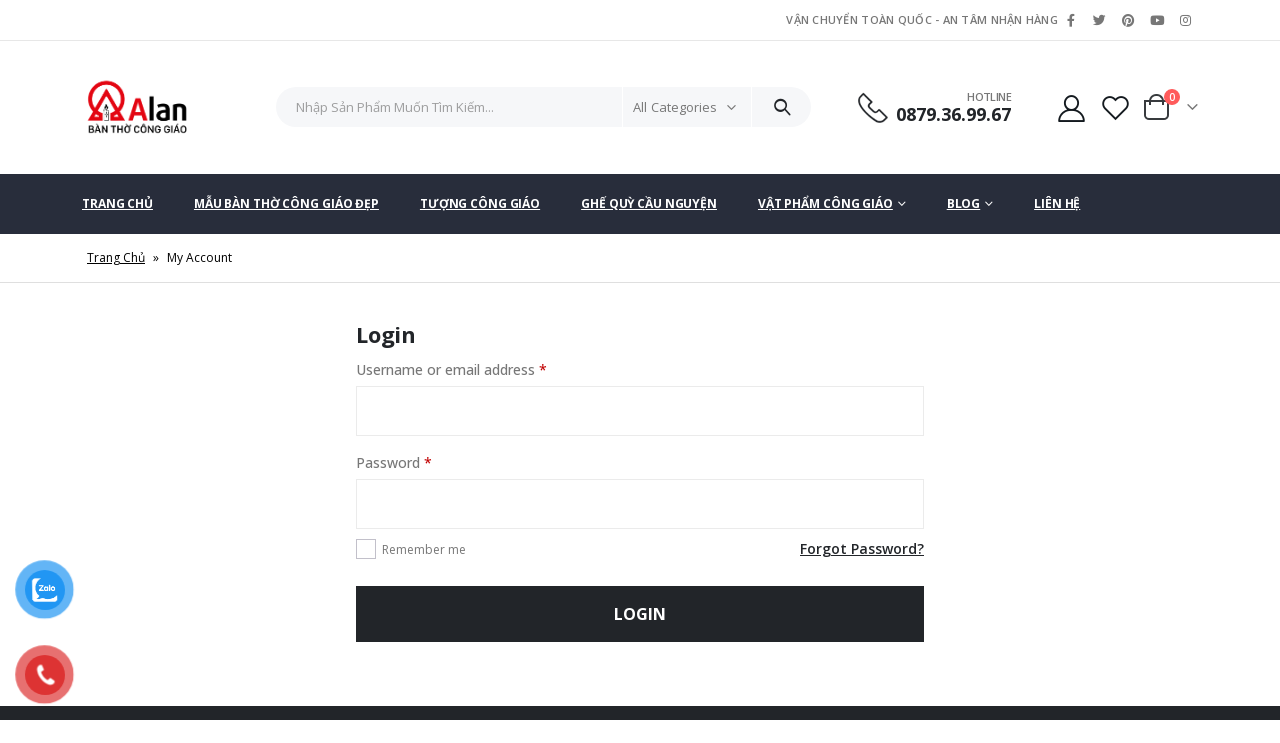

--- FILE ---
content_type: text/html; charset=UTF-8
request_url: https://banthoconggiaoalan.com/my-account/
body_size: 17152
content:
<!DOCTYPE html>
<html lang="vi">
<head>
	<meta http-equiv="X-UA-Compatible" content="IE=edge" />
	<meta http-equiv="Content-Type" content="text/html; charset=UTF-8" />
	<meta name="viewport" content="width=device-width, initial-scale=1, minimum-scale=1" />

	<link rel="profile" href="https://gmpg.org/xfn/11" />
	<link rel="pingback" href="https://banthoconggiaoalan.com/xmlrpc.php" />
		<link rel="shortcut icon" href="//localhost:8888/banthoconggiao/wp-content/themes/alan/images/logo/favicon.png" type="image/x-icon" />
		<link rel="apple-touch-icon" href="//localhost:8888/banthoconggiao/wp-content/themes/alan/images/logo/apple-touch-icon.png" />
		<link rel="apple-touch-icon" sizes="120x120" href="//localhost:8888/banthoconggiao/wp-content/themes/alan/images/logo/apple-touch-icon_120x120.png" />
		<link rel="apple-touch-icon" sizes="76x76" href="//localhost:8888/banthoconggiao/wp-content/themes/alan/images/logo/apple-touch-icon_76x76.png" />
		<link rel="apple-touch-icon" sizes="152x152" href="//localhost:8888/banthoconggiao/wp-content/themes/alan/images/logo/apple-touch-icon_152x152.png" />
	<title>My Account - banthoconggiaoalan</title>
<meta name='robots' content='max-image-preview:large, noindex, follow' />
	<style>img:is([sizes="auto" i], [sizes^="auto," i]) { contain-intrinsic-size: 3000px 1500px }</style>
	
<!-- This site is optimized with the Yoast SEO plugin v11.3 - https://yoast.com/wordpress/plugins/seo/ -->
<link rel="canonical" href="https://banthoconggiaoalan.com/my-account/" />
<meta property="og:locale" content="vi_VN" />
<meta property="og:type" content="article" />
<meta property="og:title" content="My Account - banthoconggiaoalan" />
<meta property="og:url" content="https://banthoconggiaoalan.com/my-account/" />
<meta property="og:site_name" content="banthoconggiaoalan" />
<meta name="twitter:card" content="summary_large_image" />
<meta name="twitter:title" content="My Account - banthoconggiaoalan" />
<script type='application/ld+json' class='yoast-schema-graph yoast-schema-graph--main'>{"@context":"https://schema.org","@graph":[{"@type":"Organization","@id":"https://banthoconggiaoalan.com/#organization","name":"","url":"https://banthoconggiaoalan.com/","sameAs":[]},{"@type":"WebSite","@id":"https://banthoconggiaoalan.com/#website","url":"https://banthoconggiaoalan.com/","name":"banthoconggiaoalan","publisher":{"@id":"https://banthoconggiaoalan.com/#organization"},"potentialAction":{"@type":"SearchAction","target":"https://banthoconggiaoalan.com/?s={search_term_string}","query-input":"required name=search_term_string"}},{"@type":"WebPage","@id":"https://banthoconggiaoalan.com/my-account/#webpage","url":"https://banthoconggiaoalan.com/my-account/","inLanguage":"vi","name":"My Account - banthoconggiaoalan","isPartOf":{"@id":"https://banthoconggiaoalan.com/#website"},"datePublished":"2016-06-20T09:22:56+00:00","dateModified":"2022-07-13T07:19:02+00:00","breadcrumb":{"@id":"https://banthoconggiaoalan.com/my-account/#breadcrumb"}},{"@type":"BreadcrumbList","@id":"https://banthoconggiaoalan.com/my-account/#breadcrumb","itemListElement":[{"@type":"ListItem","position":1,"item":{"@type":"WebPage","@id":"https://banthoconggiaoalan.com/","url":"https://banthoconggiaoalan.com/","name":"Trang Ch\u1ee7"}},{"@type":"ListItem","position":2,"item":{"@type":"WebPage","@id":"https://banthoconggiaoalan.com/my-account/","url":"https://banthoconggiaoalan.com/my-account/","name":"My Account"}}]}]}</script>
<!-- / Yoast SEO plugin. -->

<link rel="alternate" type="application/rss+xml" title="Dòng thông tin banthoconggiaoalan &raquo;" href="https://banthoconggiaoalan.com/feed/" />
<link rel="alternate" type="application/rss+xml" title="banthoconggiaoalan &raquo; Dòng bình luận" href="https://banthoconggiaoalan.com/comments/feed/" />
<script>
window._wpemojiSettings = {"baseUrl":"https:\/\/s.w.org\/images\/core\/emoji\/15.0.3\/72x72\/","ext":".png","svgUrl":"https:\/\/s.w.org\/images\/core\/emoji\/15.0.3\/svg\/","svgExt":".svg","source":{"concatemoji":"https:\/\/banthoconggiaoalan.com\/wp-includes\/js\/wp-emoji-release.min.js?ver=6.7.2"}};
/*! This file is auto-generated */
!function(i,n){var o,s,e;function c(e){try{var t={supportTests:e,timestamp:(new Date).valueOf()};sessionStorage.setItem(o,JSON.stringify(t))}catch(e){}}function p(e,t,n){e.clearRect(0,0,e.canvas.width,e.canvas.height),e.fillText(t,0,0);var t=new Uint32Array(e.getImageData(0,0,e.canvas.width,e.canvas.height).data),r=(e.clearRect(0,0,e.canvas.width,e.canvas.height),e.fillText(n,0,0),new Uint32Array(e.getImageData(0,0,e.canvas.width,e.canvas.height).data));return t.every(function(e,t){return e===r[t]})}function u(e,t,n){switch(t){case"flag":return n(e,"\ud83c\udff3\ufe0f\u200d\u26a7\ufe0f","\ud83c\udff3\ufe0f\u200b\u26a7\ufe0f")?!1:!n(e,"\ud83c\uddfa\ud83c\uddf3","\ud83c\uddfa\u200b\ud83c\uddf3")&&!n(e,"\ud83c\udff4\udb40\udc67\udb40\udc62\udb40\udc65\udb40\udc6e\udb40\udc67\udb40\udc7f","\ud83c\udff4\u200b\udb40\udc67\u200b\udb40\udc62\u200b\udb40\udc65\u200b\udb40\udc6e\u200b\udb40\udc67\u200b\udb40\udc7f");case"emoji":return!n(e,"\ud83d\udc26\u200d\u2b1b","\ud83d\udc26\u200b\u2b1b")}return!1}function f(e,t,n){var r="undefined"!=typeof WorkerGlobalScope&&self instanceof WorkerGlobalScope?new OffscreenCanvas(300,150):i.createElement("canvas"),a=r.getContext("2d",{willReadFrequently:!0}),o=(a.textBaseline="top",a.font="600 32px Arial",{});return e.forEach(function(e){o[e]=t(a,e,n)}),o}function t(e){var t=i.createElement("script");t.src=e,t.defer=!0,i.head.appendChild(t)}"undefined"!=typeof Promise&&(o="wpEmojiSettingsSupports",s=["flag","emoji"],n.supports={everything:!0,everythingExceptFlag:!0},e=new Promise(function(e){i.addEventListener("DOMContentLoaded",e,{once:!0})}),new Promise(function(t){var n=function(){try{var e=JSON.parse(sessionStorage.getItem(o));if("object"==typeof e&&"number"==typeof e.timestamp&&(new Date).valueOf()<e.timestamp+604800&&"object"==typeof e.supportTests)return e.supportTests}catch(e){}return null}();if(!n){if("undefined"!=typeof Worker&&"undefined"!=typeof OffscreenCanvas&&"undefined"!=typeof URL&&URL.createObjectURL&&"undefined"!=typeof Blob)try{var e="postMessage("+f.toString()+"("+[JSON.stringify(s),u.toString(),p.toString()].join(",")+"));",r=new Blob([e],{type:"text/javascript"}),a=new Worker(URL.createObjectURL(r),{name:"wpTestEmojiSupports"});return void(a.onmessage=function(e){c(n=e.data),a.terminate(),t(n)})}catch(e){}c(n=f(s,u,p))}t(n)}).then(function(e){for(var t in e)n.supports[t]=e[t],n.supports.everything=n.supports.everything&&n.supports[t],"flag"!==t&&(n.supports.everythingExceptFlag=n.supports.everythingExceptFlag&&n.supports[t]);n.supports.everythingExceptFlag=n.supports.everythingExceptFlag&&!n.supports.flag,n.DOMReady=!1,n.readyCallback=function(){n.DOMReady=!0}}).then(function(){return e}).then(function(){var e;n.supports.everything||(n.readyCallback(),(e=n.source||{}).concatemoji?t(e.concatemoji):e.wpemoji&&e.twemoji&&(t(e.twemoji),t(e.wpemoji)))}))}((window,document),window._wpemojiSettings);
</script>
<style id='wp-emoji-styles-inline-css'>

	img.wp-smiley, img.emoji {
		display: inline !important;
		border: none !important;
		box-shadow: none !important;
		height: 1em !important;
		width: 1em !important;
		margin: 0 0.07em !important;
		vertical-align: -0.1em !important;
		background: none !important;
		padding: 0 !important;
	}
</style>
<link rel='stylesheet' id='wp-block-library-css' href='https://banthoconggiaoalan.com/wp-includes/css/dist/block-library/style.min.css?ver=6.7.2' media='all' />
<style id='wp-block-library-theme-inline-css'>
.wp-block-audio :where(figcaption){color:#555;font-size:13px;text-align:center}.is-dark-theme .wp-block-audio :where(figcaption){color:#ffffffa6}.wp-block-audio{margin:0 0 1em}.wp-block-code{border:1px solid #ccc;border-radius:4px;font-family:Menlo,Consolas,monaco,monospace;padding:.8em 1em}.wp-block-embed :where(figcaption){color:#555;font-size:13px;text-align:center}.is-dark-theme .wp-block-embed :where(figcaption){color:#ffffffa6}.wp-block-embed{margin:0 0 1em}.blocks-gallery-caption{color:#555;font-size:13px;text-align:center}.is-dark-theme .blocks-gallery-caption{color:#ffffffa6}:root :where(.wp-block-image figcaption){color:#555;font-size:13px;text-align:center}.is-dark-theme :root :where(.wp-block-image figcaption){color:#ffffffa6}.wp-block-image{margin:0 0 1em}.wp-block-pullquote{border-bottom:4px solid;border-top:4px solid;color:currentColor;margin-bottom:1.75em}.wp-block-pullquote cite,.wp-block-pullquote footer,.wp-block-pullquote__citation{color:currentColor;font-size:.8125em;font-style:normal;text-transform:uppercase}.wp-block-quote{border-left:.25em solid;margin:0 0 1.75em;padding-left:1em}.wp-block-quote cite,.wp-block-quote footer{color:currentColor;font-size:.8125em;font-style:normal;position:relative}.wp-block-quote:where(.has-text-align-right){border-left:none;border-right:.25em solid;padding-left:0;padding-right:1em}.wp-block-quote:where(.has-text-align-center){border:none;padding-left:0}.wp-block-quote.is-large,.wp-block-quote.is-style-large,.wp-block-quote:where(.is-style-plain){border:none}.wp-block-search .wp-block-search__label{font-weight:700}.wp-block-search__button{border:1px solid #ccc;padding:.375em .625em}:where(.wp-block-group.has-background){padding:1.25em 2.375em}.wp-block-separator.has-css-opacity{opacity:.4}.wp-block-separator{border:none;border-bottom:2px solid;margin-left:auto;margin-right:auto}.wp-block-separator.has-alpha-channel-opacity{opacity:1}.wp-block-separator:not(.is-style-wide):not(.is-style-dots){width:100px}.wp-block-separator.has-background:not(.is-style-dots){border-bottom:none;height:1px}.wp-block-separator.has-background:not(.is-style-wide):not(.is-style-dots){height:2px}.wp-block-table{margin:0 0 1em}.wp-block-table td,.wp-block-table th{word-break:normal}.wp-block-table :where(figcaption){color:#555;font-size:13px;text-align:center}.is-dark-theme .wp-block-table :where(figcaption){color:#ffffffa6}.wp-block-video :where(figcaption){color:#555;font-size:13px;text-align:center}.is-dark-theme .wp-block-video :where(figcaption){color:#ffffffa6}.wp-block-video{margin:0 0 1em}:root :where(.wp-block-template-part.has-background){margin-bottom:0;margin-top:0;padding:1.25em 2.375em}
</style>
<link rel='stylesheet' id='wc-blocks-vendors-style-css' href='https://banthoconggiaoalan.com/wp-content/plugins/woocommerce/packages/woocommerce-blocks/build/wc-blocks-vendors-style.css?ver=8.3.2' media='all' />
<link rel='stylesheet' id='wc-blocks-style-css' href='https://banthoconggiaoalan.com/wp-content/plugins/woocommerce/packages/woocommerce-blocks/build/wc-blocks-style.css?ver=8.3.2' media='all' />
<style id='classic-theme-styles-inline-css'>
/*! This file is auto-generated */
.wp-block-button__link{color:#fff;background-color:#32373c;border-radius:9999px;box-shadow:none;text-decoration:none;padding:calc(.667em + 2px) calc(1.333em + 2px);font-size:1.125em}.wp-block-file__button{background:#32373c;color:#fff;text-decoration:none}
</style>
<style id='global-styles-inline-css'>
:root{--wp--preset--aspect-ratio--square: 1;--wp--preset--aspect-ratio--4-3: 4/3;--wp--preset--aspect-ratio--3-4: 3/4;--wp--preset--aspect-ratio--3-2: 3/2;--wp--preset--aspect-ratio--2-3: 2/3;--wp--preset--aspect-ratio--16-9: 16/9;--wp--preset--aspect-ratio--9-16: 9/16;--wp--preset--color--black: #000000;--wp--preset--color--cyan-bluish-gray: #abb8c3;--wp--preset--color--white: #ffffff;--wp--preset--color--pale-pink: #f78da7;--wp--preset--color--vivid-red: #cf2e2e;--wp--preset--color--luminous-vivid-orange: #ff6900;--wp--preset--color--luminous-vivid-amber: #fcb900;--wp--preset--color--light-green-cyan: #7bdcb5;--wp--preset--color--vivid-green-cyan: #00d084;--wp--preset--color--pale-cyan-blue: #8ed1fc;--wp--preset--color--vivid-cyan-blue: #0693e3;--wp--preset--color--vivid-purple: #9b51e0;--wp--preset--color--primary: #282d3b;--wp--preset--color--secondary: #ee3d43;--wp--preset--color--tertiary: #9fa4af;--wp--preset--color--quaternary: #383f48;--wp--preset--color--dark: #222529;--wp--preset--color--light: #ffffff;--wp--preset--gradient--vivid-cyan-blue-to-vivid-purple: linear-gradient(135deg,rgba(6,147,227,1) 0%,rgb(155,81,224) 100%);--wp--preset--gradient--light-green-cyan-to-vivid-green-cyan: linear-gradient(135deg,rgb(122,220,180) 0%,rgb(0,208,130) 100%);--wp--preset--gradient--luminous-vivid-amber-to-luminous-vivid-orange: linear-gradient(135deg,rgba(252,185,0,1) 0%,rgba(255,105,0,1) 100%);--wp--preset--gradient--luminous-vivid-orange-to-vivid-red: linear-gradient(135deg,rgba(255,105,0,1) 0%,rgb(207,46,46) 100%);--wp--preset--gradient--very-light-gray-to-cyan-bluish-gray: linear-gradient(135deg,rgb(238,238,238) 0%,rgb(169,184,195) 100%);--wp--preset--gradient--cool-to-warm-spectrum: linear-gradient(135deg,rgb(74,234,220) 0%,rgb(151,120,209) 20%,rgb(207,42,186) 40%,rgb(238,44,130) 60%,rgb(251,105,98) 80%,rgb(254,248,76) 100%);--wp--preset--gradient--blush-light-purple: linear-gradient(135deg,rgb(255,206,236) 0%,rgb(152,150,240) 100%);--wp--preset--gradient--blush-bordeaux: linear-gradient(135deg,rgb(254,205,165) 0%,rgb(254,45,45) 50%,rgb(107,0,62) 100%);--wp--preset--gradient--luminous-dusk: linear-gradient(135deg,rgb(255,203,112) 0%,rgb(199,81,192) 50%,rgb(65,88,208) 100%);--wp--preset--gradient--pale-ocean: linear-gradient(135deg,rgb(255,245,203) 0%,rgb(182,227,212) 50%,rgb(51,167,181) 100%);--wp--preset--gradient--electric-grass: linear-gradient(135deg,rgb(202,248,128) 0%,rgb(113,206,126) 100%);--wp--preset--gradient--midnight: linear-gradient(135deg,rgb(2,3,129) 0%,rgb(40,116,252) 100%);--wp--preset--font-size--small: 13px;--wp--preset--font-size--medium: 20px;--wp--preset--font-size--large: 36px;--wp--preset--font-size--x-large: 42px;--wp--preset--spacing--20: 0.44rem;--wp--preset--spacing--30: 0.67rem;--wp--preset--spacing--40: 1rem;--wp--preset--spacing--50: 1.5rem;--wp--preset--spacing--60: 2.25rem;--wp--preset--spacing--70: 3.38rem;--wp--preset--spacing--80: 5.06rem;--wp--preset--shadow--natural: 6px 6px 9px rgba(0, 0, 0, 0.2);--wp--preset--shadow--deep: 12px 12px 50px rgba(0, 0, 0, 0.4);--wp--preset--shadow--sharp: 6px 6px 0px rgba(0, 0, 0, 0.2);--wp--preset--shadow--outlined: 6px 6px 0px -3px rgba(255, 255, 255, 1), 6px 6px rgba(0, 0, 0, 1);--wp--preset--shadow--crisp: 6px 6px 0px rgba(0, 0, 0, 1);}:where(.is-layout-flex){gap: 0.5em;}:where(.is-layout-grid){gap: 0.5em;}body .is-layout-flex{display: flex;}.is-layout-flex{flex-wrap: wrap;align-items: center;}.is-layout-flex > :is(*, div){margin: 0;}body .is-layout-grid{display: grid;}.is-layout-grid > :is(*, div){margin: 0;}:where(.wp-block-columns.is-layout-flex){gap: 2em;}:where(.wp-block-columns.is-layout-grid){gap: 2em;}:where(.wp-block-post-template.is-layout-flex){gap: 1.25em;}:where(.wp-block-post-template.is-layout-grid){gap: 1.25em;}.has-black-color{color: var(--wp--preset--color--black) !important;}.has-cyan-bluish-gray-color{color: var(--wp--preset--color--cyan-bluish-gray) !important;}.has-white-color{color: var(--wp--preset--color--white) !important;}.has-pale-pink-color{color: var(--wp--preset--color--pale-pink) !important;}.has-vivid-red-color{color: var(--wp--preset--color--vivid-red) !important;}.has-luminous-vivid-orange-color{color: var(--wp--preset--color--luminous-vivid-orange) !important;}.has-luminous-vivid-amber-color{color: var(--wp--preset--color--luminous-vivid-amber) !important;}.has-light-green-cyan-color{color: var(--wp--preset--color--light-green-cyan) !important;}.has-vivid-green-cyan-color{color: var(--wp--preset--color--vivid-green-cyan) !important;}.has-pale-cyan-blue-color{color: var(--wp--preset--color--pale-cyan-blue) !important;}.has-vivid-cyan-blue-color{color: var(--wp--preset--color--vivid-cyan-blue) !important;}.has-vivid-purple-color{color: var(--wp--preset--color--vivid-purple) !important;}.has-black-background-color{background-color: var(--wp--preset--color--black) !important;}.has-cyan-bluish-gray-background-color{background-color: var(--wp--preset--color--cyan-bluish-gray) !important;}.has-white-background-color{background-color: var(--wp--preset--color--white) !important;}.has-pale-pink-background-color{background-color: var(--wp--preset--color--pale-pink) !important;}.has-vivid-red-background-color{background-color: var(--wp--preset--color--vivid-red) !important;}.has-luminous-vivid-orange-background-color{background-color: var(--wp--preset--color--luminous-vivid-orange) !important;}.has-luminous-vivid-amber-background-color{background-color: var(--wp--preset--color--luminous-vivid-amber) !important;}.has-light-green-cyan-background-color{background-color: var(--wp--preset--color--light-green-cyan) !important;}.has-vivid-green-cyan-background-color{background-color: var(--wp--preset--color--vivid-green-cyan) !important;}.has-pale-cyan-blue-background-color{background-color: var(--wp--preset--color--pale-cyan-blue) !important;}.has-vivid-cyan-blue-background-color{background-color: var(--wp--preset--color--vivid-cyan-blue) !important;}.has-vivid-purple-background-color{background-color: var(--wp--preset--color--vivid-purple) !important;}.has-black-border-color{border-color: var(--wp--preset--color--black) !important;}.has-cyan-bluish-gray-border-color{border-color: var(--wp--preset--color--cyan-bluish-gray) !important;}.has-white-border-color{border-color: var(--wp--preset--color--white) !important;}.has-pale-pink-border-color{border-color: var(--wp--preset--color--pale-pink) !important;}.has-vivid-red-border-color{border-color: var(--wp--preset--color--vivid-red) !important;}.has-luminous-vivid-orange-border-color{border-color: var(--wp--preset--color--luminous-vivid-orange) !important;}.has-luminous-vivid-amber-border-color{border-color: var(--wp--preset--color--luminous-vivid-amber) !important;}.has-light-green-cyan-border-color{border-color: var(--wp--preset--color--light-green-cyan) !important;}.has-vivid-green-cyan-border-color{border-color: var(--wp--preset--color--vivid-green-cyan) !important;}.has-pale-cyan-blue-border-color{border-color: var(--wp--preset--color--pale-cyan-blue) !important;}.has-vivid-cyan-blue-border-color{border-color: var(--wp--preset--color--vivid-cyan-blue) !important;}.has-vivid-purple-border-color{border-color: var(--wp--preset--color--vivid-purple) !important;}.has-vivid-cyan-blue-to-vivid-purple-gradient-background{background: var(--wp--preset--gradient--vivid-cyan-blue-to-vivid-purple) !important;}.has-light-green-cyan-to-vivid-green-cyan-gradient-background{background: var(--wp--preset--gradient--light-green-cyan-to-vivid-green-cyan) !important;}.has-luminous-vivid-amber-to-luminous-vivid-orange-gradient-background{background: var(--wp--preset--gradient--luminous-vivid-amber-to-luminous-vivid-orange) !important;}.has-luminous-vivid-orange-to-vivid-red-gradient-background{background: var(--wp--preset--gradient--luminous-vivid-orange-to-vivid-red) !important;}.has-very-light-gray-to-cyan-bluish-gray-gradient-background{background: var(--wp--preset--gradient--very-light-gray-to-cyan-bluish-gray) !important;}.has-cool-to-warm-spectrum-gradient-background{background: var(--wp--preset--gradient--cool-to-warm-spectrum) !important;}.has-blush-light-purple-gradient-background{background: var(--wp--preset--gradient--blush-light-purple) !important;}.has-blush-bordeaux-gradient-background{background: var(--wp--preset--gradient--blush-bordeaux) !important;}.has-luminous-dusk-gradient-background{background: var(--wp--preset--gradient--luminous-dusk) !important;}.has-pale-ocean-gradient-background{background: var(--wp--preset--gradient--pale-ocean) !important;}.has-electric-grass-gradient-background{background: var(--wp--preset--gradient--electric-grass) !important;}.has-midnight-gradient-background{background: var(--wp--preset--gradient--midnight) !important;}.has-small-font-size{font-size: var(--wp--preset--font-size--small) !important;}.has-medium-font-size{font-size: var(--wp--preset--font-size--medium) !important;}.has-large-font-size{font-size: var(--wp--preset--font-size--large) !important;}.has-x-large-font-size{font-size: var(--wp--preset--font-size--x-large) !important;}
:where(.wp-block-post-template.is-layout-flex){gap: 1.25em;}:where(.wp-block-post-template.is-layout-grid){gap: 1.25em;}
:where(.wp-block-columns.is-layout-flex){gap: 2em;}:where(.wp-block-columns.is-layout-grid){gap: 2em;}
:root :where(.wp-block-pullquote){font-size: 1.5em;line-height: 1.6;}
</style>
<link rel='stylesheet' id='rs-plugin-settings-css' href='https://banthoconggiaoalan.com/wp-content/plugins/revslider/public/assets/css/rs6.css?ver=6.3.5' media='all' />
<style id='rs-plugin-settings-inline-css'>
#rs-demo-id {}
.tparrows:before{color:#282d3b;text-shadow:0 0 3px #fff;}.revslider-initialised .tp-loader{z-index:18;}
</style>
<link rel='stylesheet' id='toc-screen-css' href='https://banthoconggiaoalan.com/wp-content/plugins/table-of-contents-plus/screen.min.css?ver=2411.1' media='all' />
<link rel='stylesheet' id='select2-css' href='https://banthoconggiaoalan.com/wp-content/plugins/woocommerce/assets/css/select2.css?ver=6.9.3' media='all' />
<style id='woocommerce-inline-inline-css'>
.woocommerce form .form-row .required { visibility: visible; }
</style>
<link rel='stylesheet' id='pzf-style-css' href='https://banthoconggiaoalan.com/wp-content/plugins/button-contact-vr/css/style.css?ver=6.7.2' media='all' />
<link rel='stylesheet' id='porto-css-vars-css' href='https://banthoconggiaoalan.com/wp-content/uploads/porto_styles/theme_css_vars.css?ver=6.4.1' media='all' />
<link rel='stylesheet' id='js_composer_front-css' href='https://banthoconggiaoalan.com/wp-content/plugins/js_composer/assets/css/js_composer.min.css?ver=6.9.0' media='all' />
<link rel='stylesheet' id='bootstrap-css' href='https://banthoconggiaoalan.com/wp-content/themes/alan/css/bootstrap.css?ver=6.4.1' media='all' />
<link rel='stylesheet' id='porto-plugins-css' href='https://banthoconggiaoalan.com/wp-content/themes/alan/css/plugins.css?ver=6.4.1' media='all' />
<link rel='stylesheet' id='porto-theme-css' href='https://banthoconggiaoalan.com/wp-content/themes/alan/css/theme.css?ver=6.4.1' media='all' />
<link rel='stylesheet' id='porto-shortcodes-css' href='https://banthoconggiaoalan.com/wp-content/uploads/porto_styles/shortcodes.css?ver=6.4.1' media='all' />
<link rel='stylesheet' id='porto-theme-shop-css' href='https://banthoconggiaoalan.com/wp-content/themes/alan/css/theme_shop.css?ver=6.4.1' media='all' />
<link rel='stylesheet' id='porto-theme-wpb-css' href='https://banthoconggiaoalan.com/wp-content/themes/alan/css/theme_wpb.css?ver=6.4.1' media='all' />
<link rel='stylesheet' id='porto-dynamic-style-css' href='https://banthoconggiaoalan.com/wp-content/uploads/porto_styles/dynamic_style.css?ver=6.4.1' media='all' />
<link rel='stylesheet' id='porto-type-builder-css' href='https://banthoconggiaoalan.com/wp-content/plugins/porto-functionality/builders/assets/type-builder.css?ver=2.4.1' media='all' />
<link rel='stylesheet' id='porto-account-login-style-css' href='https://banthoconggiaoalan.com/wp-content/themes/alan/css/theme/shop/login-style/account-login.css?ver=6.4.1' media='all' />
<link rel='stylesheet' id='porto-style-css' href='https://banthoconggiaoalan.com/wp-content/themes/alan/style.css?ver=6.4.1' media='all' />
<style id='porto-style-inline-css'>
.side-header-narrow-bar-logo{max-width:111px}@media (min-width:992px){}.page-top .page-title-wrap{line-height:0}.page-top .page-title:not(.b-none):after{content:'';position:absolute;width:100%;left:0;border-bottom:1px solid var(--porto-primary-color);bottom:-13px}body.single-product .page-top .breadcrumbs-wrap{padding-right:55px}#header.sticky-header .main-menu > li.menu-item:hover > a,#header.sticky-header .main-menu > li.menu-item.active:hover > a,#header.sticky-header .main-menu > li.menu-custom-content:hover a{color:#ee3d43}#login-form-popup{max-width:480px}.btn{letter-spacing:.01em;font-weight:700}.btn-modern{font-size:.8125rem;padding:1em 2.8em}.btn-flat{padding:0 !important;background:none !important;border:none !important;border-bottom:1px solid transparent !important;box-shadow:none !important;text-transform:uppercase;font-size:.75rem}.text-color-primary > .btn{color:inherit}.ls-80{letter-spacing:.08em}.ls-n-35{letter-spacing:-0.035em}.ls-n-20{letter-spacing:-0.02em}.porto-block-html-top{font-weight:500;line-height:1.4;letter-spacing:.025em}.porto-block-html-top .mfp-close{top:50%;transform:translateY(-50%) rotateZ(45deg);color:inherit;opacity:.7}.porto-block-html-top small{font-size:.8461em;font-weight:400;opacity:.5}.porto-block-html-top a{text-transform:uppercase;display:inline-block;padding:.4rem .5rem;font-size:0.625rem;font-weight:700;background:#d01f25;color:#fff;text-decoration:none}#header .header-contact{display:-ms-inline-flexbox;display:inline-flex;-ms-flex-align:center;align-items:center;margin:0;padding:0;border-right:none}#header .porto-sicon-box{margin-bottom:0}#header .main-menu > li.menu-item:first-child > a{padding-left:0}#header .porto-sicon-box .porto-sicon-img{margin-right:8px}#header .wishlist i,#header .my-account i{font-size:27px;display:block;position:relative}@media (min-width:992px){#header .searchform{border:none}#header .header-main .header-left{min-width:16%}#header .header-main .header-center,#header .searchform .text{flex:1}#header .header-main .searchform-popup,#header .header-main .searchform,#header .header-main .searchform-cats input{width:100%;box-shadow:none}#header .header-right .gap{visibility:visible;display:inline-block;height:20px;vertical-align:middle;width:1px;color:transparent;background:#e7e7e7}}@media (max-width:575px){#header .header-right .searchform{right:-120px}}.header-top .top-links > li.menu-item > a{text-transform:none}#header.sticky-header .mobile-toggle,.sticky-header a,#header.sticky-header .header-main .header-contact a,#header.sticky-header .my-account{color:#fff}#mini-cart{margin-left:0;font-size:32px !important}#mini-cart .minicart-icon{width:25px;height:20px;border:2px solid #222529;border-radius:0 0 5px 5px;position:relative;opacity:.9;margin:6px 3px 0}#mini-cart .minicart-icon:before{content:'';position:absolute;border:2px solid;border-color:inherit;border-bottom:none;border-radius:10px 10px 0 0;left:50%;top:-8px;margin-left:-7.5px;width:15px;height:11px}.sticky-header #mini-cart .cart-popup{right:-10px}.sticky-header #mini-cart .cart-head{min-width:0}.sticky-header #mini-cart .minicart-icon{border-color:#fff}.tabs.tabs-simple .featured-boxes{border-bottom:2px solid #eee;font-weight:700}.tabs.tabs-simple .featured-boxes{-ms-flex-pack:start;justify-content:flex-start}.tabs.tabs-simple .featured-boxes > li{margin-bottom:-2px;padding-left:0;padding-right:30px}.tabs.tabs-simple .featured-boxes > li .nav-link{padding:10px 0 !important;border-bottom-width:2px !important;font-size:14px !important;letter-spacing:-0.025em}.tabs.tabs-simple .nav-tabs > li .nav-link,.tabs.tabs-simple .nav-tabs > li .nav-link:hover,.tabs.tabs-simple .nav-tabs > li .nav-link:focus{color:#282d3b}.tabs.tabs-simple .nav-tabs > li .nav-link:hover,.tabs.tabs-simple .nav-tabs > li .nav-link:focus,.tabs.tabs-simple .nav-tabs > li.active .nav-link:hover,.tabs.tabs-simple .nav-tabs > li.active .nav-link:focus,.tabs.tabs-simple .nav-tabs > li.active .nav-link{color:#ee3d43;border-bottom-color:#ee3d43}.owl-carousel.nav-inside-left .owl-dots{left:5%;bottom:2rem}.home-banner-slider .owl-carousel .owl-dots .owl-dot span{color:#fff !important;border-color:#fff}.coupon-sale-text{transform:rotate(-2deg);letter-spacing:-0.02em;position:relative}.coupon-sale-text b{display:inline-block;font-size:1.6em;font-weight:700;padding:4px 8px}.coupon-sale-text i{font-style:normal;position:absolute;left:-2.25em;top:50%;transform:translateY(-50%) rotate(-90deg);font-size:.65em;opacity:.6;letter-spacing:0}ul.product_list_widget li .product-details a,.widget ul.product_list_widget li .product-details a{color:#222529}ul.products li.product-col .add_to_cart_button,.add-links .add_to_cart_read_more{font-size:0.75rem;font-weight:600}.widget .widget-title{font-size:0.9375rem}.home .widget_product_categories .widget-title .toggle{display:none}.home .widget_product_categories{border:1px solid #e7e7e7}.home .widget_product_categories .widget-title{background:#f6f7f9;font-size:0.875rem;font-weight:700;letter-spacing:-0.025em;padding:1rem 1.25rem}.home .widget_product_categories .product-categories{padding-left:1.25rem;padding-right:1.25rem}.home .widget_product_categories ul li > a{display:block;font-size:0.875rem;font-weight:600;padding-top:.625rem;padding-bottom:.625rem;border-bottom:1px solid #e7e7e7}.home .widget_product_categories ul li > a:hover{text-decoration:none;color:#282d3b !important}.home .widget_product_categories > ul > li:last-child > a{border-bottom:none}.home .widget_product_categories ul li .toggle{top:.625rem}.sidebar-content .wysija-paragraph{position:relative}.sidebar-content .wysija-paragraph:before{content:"\e01f";font-family:'Simple-Line-Icons';position:absolute;left:16px;top:50%;margin-top:-10px;line-height:20px;font-size:15px;color:#222529;z-index:1}.sidebar-content .widget_wysija .wysija-input{font-size:0.8125rem;padding-left:40px !important;border:none;box-shadow:none;border-radius:30px;height:3rem}.sidebar-content .widget_wysija .btn{width:auto;padding:.8em 2em;border-radius:0}.sidebar-content .testimonial.testimonial-style-4 blockquote p{line-height:inherit;font-size:0.8125rem;letter-spacing:.001em}.sidebar-content .testimonial blockquote:before{font-size:54px;color:#222529;font-weight:900;left:1rem}.sidebar-content .testimonial blockquote{padding:15px 15px 15px 52px}.sidebar-content .testimonial .testimonial-author{margin:16px 0 8px 16px}.sidebar-content .testimonial .testimonial-author strong{font-size:1rem}.sidebar-content .testimonial .testimonial-author span{font-weight:400}.sidebar-content .sidebar-testimonial .owl-dots{left:57px;bottom:0}.post-carousel .post-item .post-date{position:absolute;top:10px;left:20px;background:#222529;letter-spacing:.05em;width:45px}.post-carousel .post-date .day{background:none;color:#fff;padding-bottom:0;font-size:1.125rem;line-height:1}.post-carousel .post-date .month{background:none;padding-bottom:8px;line-height:1;font-size:.7rem;text-transform:uppercase;opacity:.6;font-weight:400}.post-carousel .post-item .post-date ~ *{margin-left:0}.post-carousel h4{font-family:'Open Sans';font-size:1.125rem}.post-carousel .post-item .post-excerpt{font-size:.9286em}.post-carousel .owl-dots{text-align:left;padding-left:10px}#footer .widgettitle,#footer .widget-title{font-size:.9375rem;font-weight:600}#footer .footer-main > .container:after{content:'';display:block;position:absolute;left:10px;bottom:0;right:10px;border-bottom:1px solid #313438}html #topcontrol{width:40px;height:40px;right:15px}#footer .share-links a{width:40px;height:40px;border-radius:20px;border:1px solid #313438;box-shadow:none}#footer .widget .tagcloud a{font-family:'Open Sans';background:none;color:inherit;border-radius:0;font-size:11px !important;font-weight:400;text-transform:none;padding:.6em;border:1px solid #313438}#footer .widget .tagcloud a:hover{border-color:#fff;color:#fff}#footer .widget{margin-bottom:20px}#footer .widget + .widget{margin-top:20px}#footer .widget.contact-info i{display:none}#footer .contact-details strong{line-height:1em}#footer .contact-details strong,#footer .contact-details span{padding-left:0}.footer-main .widget_media_image img{max-width:111px}.newsletter-popup-form{position:relative;max-width:740px}
</style>
<script src="https://banthoconggiaoalan.com/wp-includes/js/jquery/jquery.min.js?ver=3.7.1" id="jquery-core-js"></script>
<script src="https://banthoconggiaoalan.com/wp-includes/js/jquery/jquery-migrate.min.js?ver=3.4.1" id="jquery-migrate-js"></script>
<script src="https://banthoconggiaoalan.com/wp-content/plugins/woocommerce/assets/js/jquery-blockui/jquery.blockUI.min.js?ver=2.7.0-wc.6.9.3" id="jquery-blockui-js"></script>
<script id="wc-add-to-cart-js-extra">
var wc_add_to_cart_params = {"ajax_url":"\/wp-admin\/admin-ajax.php","wc_ajax_url":"\/?wc-ajax=%%endpoint%%","i18n_view_cart":"View cart","cart_url":"https:\/\/banthoconggiaoalan.com\/cart-2\/","is_cart":"","cart_redirect_after_add":"no"};
</script>
<script src="https://banthoconggiaoalan.com/wp-content/plugins/woocommerce/assets/js/frontend/add-to-cart.min.js?ver=6.9.3" id="wc-add-to-cart-js"></script>
<script src="https://banthoconggiaoalan.com/wp-content/plugins/js_composer/assets/js/vendors/woocommerce-add-to-cart.js?ver=6.9.0" id="vc_woocommerce-add-to-cart-js-js"></script>
<link rel="https://api.w.org/" href="https://banthoconggiaoalan.com/wp-json/" /><link rel="alternate" title="JSON" type="application/json" href="https://banthoconggiaoalan.com/wp-json/wp/v2/pages/11" /><link rel="EditURI" type="application/rsd+xml" title="RSD" href="https://banthoconggiaoalan.com/xmlrpc.php?rsd" />
<meta name="generator" content="WordPress 6.7.2" />
<meta name="generator" content="WooCommerce 6.9.3" />
<link rel='shortlink' href='https://banthoconggiaoalan.com/?p=11' />
<link rel="alternate" title="oNhúng (JSON)" type="application/json+oembed" href="https://banthoconggiaoalan.com/wp-json/oembed/1.0/embed?url=https%3A%2F%2Fbanthoconggiaoalan.com%2Fmy-account%2F" />
<link rel="alternate" title="oNhúng (XML)" type="text/xml+oembed" href="https://banthoconggiaoalan.com/wp-json/oembed/1.0/embed?url=https%3A%2F%2Fbanthoconggiaoalan.com%2Fmy-account%2F&#038;format=xml" />
		<script type="text/javascript">
		WebFontConfig = {
			google: { families: [ 'Open+Sans:400,500,600,700,800','Playfair+Display:400,700','Oswald:400,600,700','Poppins:400,600,700' ] }
		};
		(function(d) {
			var wf = d.createElement('script'), s = d.scripts[0];
			wf.src = 'https://banthoconggiaoalan.com/wp-content/themes/alan/js/libs/webfont.js';
			wf.async = true;
			s.parentNode.insertBefore(wf, s);
		})(document);</script>
			<noscript><style>.woocommerce-product-gallery{ opacity: 1 !important; }</style></noscript>
	<meta name="generator" content="Powered by WPBakery Page Builder - drag and drop page builder for WordPress."/>
<meta name="generator" content="Powered by Slider Revolution 6.3.5 - responsive, Mobile-Friendly Slider Plugin for WordPress with comfortable drag and drop interface." />
<link rel="icon" href="https://banthoconggiaoalan.com/wp-content/uploads/2024/12/cropped-banthoconggiaoalan-favicon-32x32.png" sizes="32x32" />
<link rel="icon" href="https://banthoconggiaoalan.com/wp-content/uploads/2024/12/cropped-banthoconggiaoalan-favicon-192x192.png" sizes="192x192" />
<link rel="apple-touch-icon" href="https://banthoconggiaoalan.com/wp-content/uploads/2024/12/cropped-banthoconggiaoalan-favicon-180x180.png" />
<meta name="msapplication-TileImage" content="https://banthoconggiaoalan.com/wp-content/uploads/2024/12/cropped-banthoconggiaoalan-favicon-270x270.png" />
<script type="text/javascript">function setREVStartSize(e){
			//window.requestAnimationFrame(function() {				 
				window.RSIW = window.RSIW===undefined ? window.innerWidth : window.RSIW;	
				window.RSIH = window.RSIH===undefined ? window.innerHeight : window.RSIH;	
				try {								
					var pw = document.getElementById(e.c).parentNode.offsetWidth,
						newh;
					pw = pw===0 || isNaN(pw) ? window.RSIW : pw;
					e.tabw = e.tabw===undefined ? 0 : parseInt(e.tabw);
					e.thumbw = e.thumbw===undefined ? 0 : parseInt(e.thumbw);
					e.tabh = e.tabh===undefined ? 0 : parseInt(e.tabh);
					e.thumbh = e.thumbh===undefined ? 0 : parseInt(e.thumbh);
					e.tabhide = e.tabhide===undefined ? 0 : parseInt(e.tabhide);
					e.thumbhide = e.thumbhide===undefined ? 0 : parseInt(e.thumbhide);
					e.mh = e.mh===undefined || e.mh=="" || e.mh==="auto" ? 0 : parseInt(e.mh,0);		
					if(e.layout==="fullscreen" || e.l==="fullscreen") 						
						newh = Math.max(e.mh,window.RSIH);					
					else{					
						e.gw = Array.isArray(e.gw) ? e.gw : [e.gw];
						for (var i in e.rl) if (e.gw[i]===undefined || e.gw[i]===0) e.gw[i] = e.gw[i-1];					
						e.gh = e.el===undefined || e.el==="" || (Array.isArray(e.el) && e.el.length==0)? e.gh : e.el;
						e.gh = Array.isArray(e.gh) ? e.gh : [e.gh];
						for (var i in e.rl) if (e.gh[i]===undefined || e.gh[i]===0) e.gh[i] = e.gh[i-1];
											
						var nl = new Array(e.rl.length),
							ix = 0,						
							sl;					
						e.tabw = e.tabhide>=pw ? 0 : e.tabw;
						e.thumbw = e.thumbhide>=pw ? 0 : e.thumbw;
						e.tabh = e.tabhide>=pw ? 0 : e.tabh;
						e.thumbh = e.thumbhide>=pw ? 0 : e.thumbh;					
						for (var i in e.rl) nl[i] = e.rl[i]<window.RSIW ? 0 : e.rl[i];
						sl = nl[0];									
						for (var i in nl) if (sl>nl[i] && nl[i]>0) { sl = nl[i]; ix=i;}															
						var m = pw>(e.gw[ix]+e.tabw+e.thumbw) ? 1 : (pw-(e.tabw+e.thumbw)) / (e.gw[ix]);					
						newh =  (e.gh[ix] * m) + (e.tabh + e.thumbh);
					}				
					if(window.rs_init_css===undefined) window.rs_init_css = document.head.appendChild(document.createElement("style"));					
					document.getElementById(e.c).height = newh+"px";
					window.rs_init_css.innerHTML += "#"+e.c+"_wrapper { height: "+newh+"px }";				
				} catch(e){
					console.log("Failure at Presize of Slider:" + e)
				}					   
			//});
		  };</script>
<noscript><style> .wpb_animate_when_almost_visible { opacity: 1; }</style></noscript><!--  analytic -->
	<!-- Google tag (gtag.js) -->
<script async src="https://www.googletagmanager.com/gtag/js?id=G-0CQ0YSZPT5"></script>
<script>
  window.dataLayer = window.dataLayer || [];
  function gtag(){dataLayer.push(arguments);}
  gtag('js', new Date());

  gtag('config', 'G-0CQ0YSZPT5');
</script>


</head>
<body class="page-template-default page page-id-11 page-parent wp-embed-responsive theme-alan woocommerce-account woocommerce-page woocommerce-no-js porto-breadcrumbs-bb login-popup full blog-1 wpb-js-composer js-comp-ver-6.9.0 vc_responsive">

	<div class="page-wrapper"><!-- page wrapper -->
		
								<!-- header wrapper -->
			<div class="header-wrapper">
								<header id="header" class="header-separate header-1 sticky-menu-header">
		<div class="header-top">
		<div class="container">
			<div class="header-left">
							</div>
			<div class="header-right">
				<span class="welcome-msg"><span class="text-uppercase d-none d-lg-inline-block">VẬN CHUYỂN TOÀN QUỐC - AN TÂM NHẬN HÀNG</span></span><div class="share-links">		<a target="_blank"  rel="nofollow noopener noreferrer" class="share-facebook" href="https://www.facebook.com/banthoconggiaoalan" title="Facebook"></a>
				<a target="_blank"  rel="nofollow noopener noreferrer" class="share-twitter" href="https://twitter.com/banthoconggiao" title="Twitter"></a>
				<a target="_blank"  rel="nofollow noopener noreferrer" class="share-pinterest" href="https://www.pinterest.com/banthoconggiaoalan/" title="Pinterest"></a>
				<a target="_blank"  rel="nofollow noopener noreferrer" class="share-youtube" href="https://www.youtube.com/channel/UCddHFsxLIxlF_ota1-_VQng/featured" title="Youtube"></a>
				<a target="_blank"  rel="nofollow noopener noreferrer" class="share-instagram" href="https://www.instagram.com/banthoconggiaoalan/" title="Instagram"></a>
		</div>			</div>
		</div>
	</div>
	
	<div class="header-main">
		<div class="container header-row">
			<div class="header-left">
				<a class="mobile-toggle" href="#" aria-label="Mobile Menu"><i class="fas fa-bars"></i></a>
						<div class="logo">
		<a href="https://banthoconggiaoalan.com/" title="banthoconggiaoalan - Bàn thờ công giáo đẹp, giá rẻ"  rel="home">
		<img class="img-responsive sticky-logo sticky-retina-logo" src="//banthoconggiaoalan.com/wp-content/uploads/2022/07/alanbanthowhite.png" alt="banthoconggiaoalan" /><img class="img-responsive standard-logo retina-logo" width="985" height="697" src="//banthoconggiaoalan.com/wp-content/uploads/2024/12/logo-Ban-tho-02-2024.png" alt="banthoconggiaoalan" />	</a>
			</div>
					</div>
			<div class="header-center">
				<div class="searchform-popup"><a class="search-toggle" aria-label="Search Toggle" href="#"><i class="fas fa-search"></i><span class="search-text">Search</span></a>	<form action="https://banthoconggiaoalan.com/" method="get"
		class="searchform searchform-cats">
		<div class="searchform-fields">
			<span class="text"><input name="s" type="text" value="" placeholder="Nhập Sản Phẩm Muốn Tìm Kiếm..." autocomplete="off" /></span>
							<input type="hidden" name="post_type" value="product"/>
				<select  name='product_cat' id='product_cat' class='cat'>
	<option value='0'>All Categories</option>
	<option class="level-0" value="tuong-cong-giao">Tượng Công Giáo</option>
	<option class="level-1" value="tuong-duc-me">&nbsp;&nbsp;&nbsp;Tượng Đức Mẹ</option>
	<option class="level-2" value="tuong-duc-me-ban-on">&nbsp;&nbsp;&nbsp;&nbsp;&nbsp;&nbsp;Tượng Đức Mẹ Ban Ơn</option>
	<option class="level-1" value="tuong-chua-giesu">&nbsp;&nbsp;&nbsp;Tượng Chúa Giêsu</option>
	<option class="level-1" value="tuong-gia-dinh-thanh-gia">&nbsp;&nbsp;&nbsp;Tượng Gia Đình Thánh Gia</option>
	<option class="level-1" value="tuong-thanh-giuse">&nbsp;&nbsp;&nbsp;Tượng Thánh Giuse</option>
	<option class="level-0" value="ke-ban-tho-chua">Kệ Bàn Thờ Chúa</option>
	<option class="level-0" value="ban-tho-cong-giao">Bàn Thờ Công Giáo</option>
	<option class="level-0" value="uncategorized">Uncategorized</option>
	<option class="level-0" value="ghe-quy-cau-nguyen">Ghế Quỳ Cầu Nguyện</option>
	<option class="level-0" value="thanh-gia">Thánh Giá</option>
	<option class="level-0" value="lu-huong">Lư Hương</option>
	<option class="level-0" value="lu-xong-tram">Lư Xông Trầm</option>
</select>
			<span class="button-wrap">
							<button class="btn btn-special" title="Search" type="submit"><i class="fas fa-search"></i></button>
						</span>
		</div>
				<div class="live-search-list"></div>
			</form>
	</div>			</div>
			<div class="header-right">
				<div class="header-minicart">
					<div class="header-contact"><div class="porto-sicon-box text-left mx-4 px-xl-2 d-none d-lg-flex d-sticky-header-none  wpb_custom_1efe903570d178ff0a9b7bfa5febd3a4 style_1 default-icon"><div class="porto-sicon-default"><div id="porto-icon-1610606839697143eb0d854" class="porto-just-icon-wrapper porto-sicon-img" style="font-size: 30px;"><img class="img-icon" alt="" src="https://banthoconggiaoalan.com/wp-content/uploads/2019/10/shop13_header_phone.png" width="30" height="31" /></div></div><div class="porto-sicon-header"><h3 class="porto-sicon-title" style="font-weight:600;font-size:11px;line-height:11px;color:#777;">HOTLINE</h3><p style="font-weight:700;font-size:18px;line-height:18px;color:#222529;">
0879.36.99.67</p></div> <!-- header --></div><!-- porto-sicon-box -->
<a href="https://banthoconggiaoalan.com/my-account/" class="my-account m-l-xs mr-1 mr-sm-2" title="My Account"><i class="porto-icon-user-2"></i></a>
<a href="https://banthoconggiaoalan.com/wishlist/" class="wishlist mr-2" title="Wishlist"><i class="porto-icon-wishlist-2"></i></a></div>		<div id="mini-cart" class="mini-cart minicart-arrow-alt">
			<div class="cart-head">
			<span class="cart-icon"><i class="minicart-icon porto-icon-bag-2"></i><span class="cart-items">0</span></span><span class="cart-items-text">0 items</span>			</div>
			<div class="cart-popup widget_shopping_cart">
				<div class="widget_shopping_cart_content">
									<div class="cart-loading"></div>
								</div>
			</div>
				</div>
						</div>

				
			</div>
		</div>
			</div>

			<div class="main-menu-wrap menu-flat">
			<div id="main-menu" class="container  hide-sticky-content">
									<div class="menu-left">
								<div class="logo">
		<a href="https://banthoconggiaoalan.com/" title="banthoconggiaoalan - Bàn thờ công giáo đẹp, giá rẻ" >
		<img class="img-responsive standard-logo retina-logo" src="//banthoconggiaoalan.com/wp-content/uploads/2022/07/alanbanthowhite.png" alt="banthoconggiaoalan" />	</a>
			</div>
							</div>
								<div class="menu-center">
					<ul id="menu-main" class="main-menu mega-menu menu-flat show-arrow"><li id="nav-menu-item-291" class="menu-item menu-item-type-custom menu-item-object-custom menu-item-home narrow"><a href="https://banthoconggiaoalan.com/">Trang chủ</a></li>
<li id="nav-menu-item-2032" class="menu-item menu-item-type-custom menu-item-object-custom narrow"><a href="https://banthoconggiaoalan.com/product-category/ban-tho-cong-giao/">Mẫu Bàn Thờ Công Giáo Đẹp</a></li>
<li id="nav-menu-item-2033" class="menu-item menu-item-type-custom menu-item-object-custom narrow"><a href="https://banthoconggiaoalan.com/product-category/tuong-cong-giao/">Tượng Công Giáo</a></li>
<li id="nav-menu-item-2281" class="menu-item menu-item-type-custom menu-item-object-custom narrow"><a href="https://banthoconggiaoalan.com/product-category/ghe-quy-cau-nguyen/">Ghế Quỳ Cầu Nguyện</a></li>
<li id="nav-menu-item-3049" class="menu-item menu-item-type-custom menu-item-object-custom menu-item-has-children has-sub narrow"><a href="#">Vật Phẩm Công Giáo</a>
<div class="popup"><div class="inner" style=""><ul class="sub-menu">
	<li id="nav-menu-item-3050" class="menu-item menu-item-type-custom menu-item-object-custom" data-cols="1"><a href="https://banthoconggiaoalan.com/product-category/thanh-gia/">Thánh Giá</a></li>
	<li id="nav-menu-item-3051" class="menu-item menu-item-type-custom menu-item-object-custom" data-cols="1"><a href="https://banthoconggiaoalan.com/product-category/lu-xong-tram/">Lư Xông Trầm</a></li>
	<li id="nav-menu-item-3052" class="menu-item menu-item-type-custom menu-item-object-custom" data-cols="1"><a href="https://banthoconggiaoalan.com/product-category/lu-huong/">Lư Hương Công Giáo</a></li>
</ul></div></div>
</li>
<li id="nav-menu-item-249" class="menu-item menu-item-type-post_type menu-item-object-page menu-item-has-children has-sub narrow"><a href="https://banthoconggiaoalan.com/blog/">Blog</a>
<div class="popup"><div class="inner" style=""><ul class="sub-menu">
	<li id="nav-menu-item-2631" class="menu-item menu-item-type-taxonomy menu-item-object-category" data-cols="1"><a href="https://banthoconggiaoalan.com/nha-tho-cong-giao/">Nhà Thờ Công Giáo</a></li>
	<li id="nav-menu-item-2630" class="menu-item menu-item-type-taxonomy menu-item-object-category" data-cols="1"><a href="https://banthoconggiaoalan.com/kinh-cong-giao/">Kinh Công Giáo</a></li>
	<li id="nav-menu-item-3296" class="menu-item menu-item-type-post_type menu-item-object-post" data-cols="1"><a href="https://banthoconggiaoalan.com/lich-cong-giao/">LỊCH CÔNG GIÁO</a></li>
	<li id="nav-menu-item-2632" class="menu-item menu-item-type-taxonomy menu-item-object-category" data-cols="1"><a href="https://banthoconggiaoalan.com/cau-chuyen-kinh-thanh/">Câu chuyện Kinh Thánh</a></li>
	<li id="nav-menu-item-2633" class="menu-item menu-item-type-taxonomy menu-item-object-category" data-cols="1"><a href="https://banthoconggiaoalan.com/khuyen-mai/">Khuyến Mãi</a></li>
</ul></div></div>
</li>
<li id="nav-menu-item-2144" class="menu-item menu-item-type-post_type menu-item-object-page narrow"><a href="https://banthoconggiaoalan.com/contact-us/">Liên hệ</a></li>
</ul>				</div>
									<div class="menu-right">
						<div class="searchform-popup"><a class="search-toggle" aria-label="Search Toggle" href="#"><i class="fas fa-search"></i><span class="search-text">Search</span></a>	<form action="https://banthoconggiaoalan.com/" method="get"
		class="searchform searchform-cats">
		<div class="searchform-fields">
			<span class="text"><input name="s" type="text" value="" placeholder="Nhập Sản Phẩm Muốn Tìm Kiếm..." autocomplete="off" /></span>
							<input type="hidden" name="post_type" value="product"/>
				<select  name='product_cat' id='product_cat' class='cat'>
	<option value='0'>All Categories</option>
	<option class="level-0" value="tuong-cong-giao">Tượng Công Giáo</option>
	<option class="level-1" value="tuong-duc-me">&nbsp;&nbsp;&nbsp;Tượng Đức Mẹ</option>
	<option class="level-2" value="tuong-duc-me-ban-on">&nbsp;&nbsp;&nbsp;&nbsp;&nbsp;&nbsp;Tượng Đức Mẹ Ban Ơn</option>
	<option class="level-1" value="tuong-chua-giesu">&nbsp;&nbsp;&nbsp;Tượng Chúa Giêsu</option>
	<option class="level-1" value="tuong-gia-dinh-thanh-gia">&nbsp;&nbsp;&nbsp;Tượng Gia Đình Thánh Gia</option>
	<option class="level-1" value="tuong-thanh-giuse">&nbsp;&nbsp;&nbsp;Tượng Thánh Giuse</option>
	<option class="level-0" value="ke-ban-tho-chua">Kệ Bàn Thờ Chúa</option>
	<option class="level-0" value="ban-tho-cong-giao">Bàn Thờ Công Giáo</option>
	<option class="level-0" value="uncategorized">Uncategorized</option>
	<option class="level-0" value="ghe-quy-cau-nguyen">Ghế Quỳ Cầu Nguyện</option>
	<option class="level-0" value="thanh-gia">Thánh Giá</option>
	<option class="level-0" value="lu-huong">Lư Hương</option>
	<option class="level-0" value="lu-xong-tram">Lư Xông Trầm</option>
</select>
			<span class="button-wrap">
							<button class="btn btn-special" title="Search" type="submit"><i class="fas fa-search"></i></button>
						</span>
		</div>
				<div class="live-search-list"></div>
			</form>
	</div><div class="header-contact"><div class="porto-sicon-box text-left mx-4 px-xl-2 d-none d-lg-flex d-sticky-header-none  wpb_custom_1efe903570d178ff0a9b7bfa5febd3a4 style_1 default-icon"><div class="porto-sicon-default"><div id="porto-icon-914586765697143eb10dd4" class="porto-just-icon-wrapper porto-sicon-img" style="font-size: 30px;"><img class="img-icon" alt="" src="https://banthoconggiaoalan.com/wp-content/uploads/2019/10/shop13_header_phone.png" width="30" height="31" /></div></div><div class="porto-sicon-header"><h3 class="porto-sicon-title" style="font-weight:600;font-size:11px;line-height:11px;color:#777;">HOTLINE</h3><p style="font-weight:700;font-size:18px;line-height:18px;color:#222529;">
0879.36.99.67</p></div> <!-- header --></div><!-- porto-sicon-box -->
<a href="https://banthoconggiaoalan.com/my-account/" class="my-account m-l-xs mr-1 mr-sm-2" title="My Account"><i class="porto-icon-user-2"></i></a>
<a href="https://banthoconggiaoalan.com/wishlist/" class="wishlist mr-2" title="Wishlist"><i class="porto-icon-wishlist-2"></i></a></div>		<div id="mini-cart" class="mini-cart minicart-arrow-alt">
			<div class="cart-head">
			<span class="cart-icon"><i class="minicart-icon porto-icon-bag-2"></i><span class="cart-items">0</span></span><span class="cart-items-text">0 items</span>			</div>
			<div class="cart-popup widget_shopping_cart">
				<div class="widget_shopping_cart_content">
									<div class="cart-loading"></div>
								</div>
			</div>
				</div>
							</div>
							</div>
		</div>
	</header>

							</div>
			<!-- end header wrapper -->
		
		
				<section class="page-top page-header-1">
		<div class="container hide-title">
	<div class="row">
		<div class="col-lg-12">
							<div class="breadcrumbs-wrap">
					<span class="yoast-breadcrumbs"><span><a href="https://banthoconggiaoalan.com/" >Trang Chủ</a> » <span class="breadcrumb_last" aria-current="page">My Account</span></span></span>				</div>
						<div class="page-title-wrap d-none">
				<h1 class="page-title">My Account</h1>
							</div>
					</div>
	</div>
</div>
	</section>
	
		<div id="main" class="column1 boxed"><!-- main -->

			<div class="container">
			<div class="row main-content-wrap">

			<!-- main content -->
			<div class="main-content col-lg-12">

			
	<div id="content" role="main">
				
			<article class="post-11 page type-page status-publish hentry">
				
				<h2 class="entry-title" style="display: none;">My Account</h2><span class="vcard" style="display: none;"><span class="fn"><a href="https://banthoconggiaoalan.com/author/admin/" title="Đăng bởi admin" rel="author">admin</a></span></span><span class="updated" style="display:none">2022-07-13T07:19:02+00:00</span>
				<div class="page-content">
					<div class="woocommerce"><div class="col-md-6 mx-auto mb-4">
		<div class="align-left ">
		<div class="box-content">
			<div class="woocommerce-notices-wrapper"></div>
								<form class="woocommerce-form woocommerce-form-login login " method="post">
						<h3 class="account-sub-title mb-2 font-weight-bold text-capitalize text-v-dark">Login</h3>
																		<p class="woocommerce-form-row woocommerce-form-row--wide form-row form-row-wide">
							<label class="mb-1 font-weight-medium" for="username">Username or email address&nbsp;<span class="required">*</span></label>
							<input type="text" class="woocommerce-Input woocommerce-Input--text input-text line-height-xl" name="username" id="username" autocomplete="username" value="" />						</p>
						<p class="woocommerce-form-row woocommerce-form-row--wide form-row form-row-wide mb-2">
							<label class="mb-1 font-weight-medium" for="password">Password&nbsp;<span class="required">*</span></label>
							<input class="woocommerce-Input woocommerce-Input--text input-text line-height-xl" type="password" name="password" id="password" autocomplete="current-password" />
						</p>

						
						<p class="status" style="display: none;"></p>

						<div class="woocommerce-LostPassword lost_password d-flex flex-column flex-sm-row justify-content-between mb-4">
							<div class="porto-checkbox my-2 my-sm-0">
								<input type="checkbox" name="rememberme" id="rememberme" value="forever" class="porto-control-input woocommerce-form__input woocommerce-form__input-checkbox">
								<label class="porto-control-label no-radius" for="rememberme">Remember me</label>
							</div>
							<a href="https://banthoconggiaoalan.com/my-account/lost-password/" class="text-v-dark font-weight-semibold">Forgot Password?</a>
						</div>
						<p class="form-row mb-3 mb-lg-0 pb-1 pb-lg-0">
							<input type="hidden" id="woocommerce-login-nonce" name="woocommerce-login-nonce" value="d2c6f7694b" /><input type="hidden" name="_wp_http_referer" value="/my-account/" />							<button type="submit" class="woocommerce-Button button login-btn btn-v-dark py-3 text-md w-100" name="login" value="Login">Login</button>
						</p>
																													</form>
			
					</div>
	</div>
</div>
</div>
				</div>
			</article>
					
	</div>

		

</div><!-- end main content -->

<div class="sidebar-overlay"></div>

	</div>
	</div>


		
			
			</div><!-- end main -->

			
			<div class="footer-wrapper">

																							
						<div id="footer" class="footer footer-1"
>
			<div class="footer-main">
			<div class="container">
				
									<div class="row">
														<div class="col-lg-4">
									<aside id="media_image-2" class="widget widget_media_image"><a href="https://banthoconggiaoalan.com"><img width="985" height="697" src="https://banthoconggiaoalan.com/wp-content/uploads/2024/12/logo-Ban-tho-02-2024.png" class="image wp-image-2509  attachment-full size-full" alt="" style="max-width: 100%; height: auto;" decoding="async" loading="lazy" srcset="https://banthoconggiaoalan.com/wp-content/uploads/2024/12/logo-Ban-tho-02-2024.png 985w, https://banthoconggiaoalan.com/wp-content/uploads/2024/12/logo-Ban-tho-02-2024-565x400.png 565w, https://banthoconggiaoalan.com/wp-content/uploads/2024/12/logo-Ban-tho-02-2024-768x543.png 768w, https://banthoconggiaoalan.com/wp-content/uploads/2024/12/logo-Ban-tho-02-2024-640x453.png 640w, https://banthoconggiaoalan.com/wp-content/uploads/2024/12/logo-Ban-tho-02-2024-400x283.png 400w, https://banthoconggiaoalan.com/wp-content/uploads/2024/12/logo-Ban-tho-02-2024-600x425.png 600w" sizes="auto, (max-width: 985px) 100vw, 985px" /></a></aside>								</div>
																<div class="col-lg-4">
									<aside id="contact-info-widget-2" class="widget contact-info"><h3 class="widget-title">THÔNG TIN LIÊN HỆ</h3>		<div class="contact-info contact-info-block">
						<ul class="contact-details">
									<li><i class="far fa-dot-circle"></i> <strong>Địa chỉ:</strong> <span>Ô L08-L16- Khu A, Khu đô thị Dương Nội, Phường La Khê, Quận Hà Đông, Hà Nội</span></li>									<li><i class="fab fa-whatsapp"></i> <strong>HOTLINE:</strong> <span>0879.36.99.67</span></li>									<li><i class="far fa-envelope"></i> <strong>EMAIL:</strong> <span><a href="/cdn-cgi/l/email-protection#3a585b544e52555955545d5d535b555b565b547a5d575b535614595557"><span class="__cf_email__" data-cfemail="d2b0b3bca6babdb1bdbcb5b5bbb3bdb3beb3bc92b5bfb3bbbefcb1bdbf">[email&#160;protected]</span></a></span></li>									<li><i class="far fa-clock"></i> <strong>GIỜ MỞ CỬA:</strong> <span>Thứ 2 - Chủ Nhật / 9:00 AM - 8:00 PM</span></li>			</ul>
					</div>

		</aside><aside id="follow-us-widget-2" class="widget follow-us">		<div class="share-links">
										<a href="https://www.facebook.com/banthoconggiaoalan"  rel="nofollow noopener noreferrer" target="_blank" title="Facebook" class="share-facebook">Facebook</a>
								<a href="https://twitter.com/banthoconggiao"  rel="nofollow noopener noreferrer" target="_blank" title="Twitter" class="share-twitter">Twitter</a>
								<a href="https://www.pinterest.com/banthoconggiaoalan/"  rel="nofollow noopener noreferrer" target="_blank" title="Pinterest" class="share-pinterest">Pinterest</a>
								<a href="https://www.instagram.com/banthoconggiaoalan/"  rel="nofollow noopener noreferrer" target="_blank" title="Instagram" class="share-instagram">Instagram</a>
									</div>

		</aside>								</div>
																<div class="col-lg-4">
									<aside id="woocommerce_product_tag_cloud-2" class="widget woocommerce widget_product_tag_cloud"><h3 class="widget-title">Like Fanpage Của chúng Tôi</h3><div class="tagcloud"></div></aside><aside id="block-5" class="widget widget_block"><p><iframe loading="lazy" src="https://www.facebook.com/plugins/page.php?href=https%3A%2F%2Fwww.facebook.com%2Fbanthoconggiaoalan&amp;tabs=events&amp;width=340&amp;height=131&amp;small_header=false&amp;adapt_container_width=true&amp;hide_cover=false&amp;show_facepile=true&amp;appId" width="400" height="131" style="border:none;overflow:hidden" scrolling="no" frameborder="0" allowfullscreen="true" allow="autoplay; clipboard-write; encrypted-media; picture-in-picture; web-share"></iframe></p>
<a href="https://noithatmin.com"><p style="color:#222529"> Nội Thất Văn Phòng </p></a></aside>								</div>
													</div>
				
							</div>
		</div>
	
	<div class="footer-bottom">
	<div class="container">
				<div class="footer-left">
						<span class="footer-copyright">© copyright 2021. All Rights Reserved.</span>		</div>
		
					<div class="footer-right">
															<img class="img-responsive footer-payment-img" src="//banthoconggiaoalan.com/wp-content/uploads/2019/10/shop13_payment_logo.png" alt="Payment Gateways" />
																</div>
		
			</div>
</div>
</div>
										
				
			</div>
					
		
	</div><!-- end wrapper -->
	
<div class="panel-overlay"></div>
<div id="side-nav-panel" class="">
	<a href="#" aria-label="Mobile Close" class="side-nav-panel-close"><i class="fas fa-times"></i></a>
	<div class="menu-wrap"><ul id="menu-main-1" class="mobile-menu accordion-menu"><li id="accordion-menu-item-291" class="menu-item menu-item-type-custom menu-item-object-custom menu-item-home"><a href="https://banthoconggiaoalan.com/">Trang chủ</a></li>
<li id="accordion-menu-item-2032" class="menu-item menu-item-type-custom menu-item-object-custom"><a href="https://banthoconggiaoalan.com/product-category/ban-tho-cong-giao/">Mẫu Bàn Thờ Công Giáo Đẹp</a></li>
<li id="accordion-menu-item-2033" class="menu-item menu-item-type-custom menu-item-object-custom"><a href="https://banthoconggiaoalan.com/product-category/tuong-cong-giao/">Tượng Công Giáo</a></li>
<li id="accordion-menu-item-2281" class="menu-item menu-item-type-custom menu-item-object-custom"><a href="https://banthoconggiaoalan.com/product-category/ghe-quy-cau-nguyen/">Ghế Quỳ Cầu Nguyện</a></li>
<li id="accordion-menu-item-3049" class="menu-item menu-item-type-custom menu-item-object-custom menu-item-has-children has-sub"><a href="#">Vật Phẩm Công Giáo</a>
<span class="arrow"></span><ul class="sub-menu">
	<li id="accordion-menu-item-3050" class="menu-item menu-item-type-custom menu-item-object-custom"><a href="https://banthoconggiaoalan.com/product-category/thanh-gia/">Thánh Giá</a></li>
	<li id="accordion-menu-item-3051" class="menu-item menu-item-type-custom menu-item-object-custom"><a href="https://banthoconggiaoalan.com/product-category/lu-xong-tram/">Lư Xông Trầm</a></li>
	<li id="accordion-menu-item-3052" class="menu-item menu-item-type-custom menu-item-object-custom"><a href="https://banthoconggiaoalan.com/product-category/lu-huong/">Lư Hương Công Giáo</a></li>
</ul>
</li>
<li id="accordion-menu-item-249" class="menu-item menu-item-type-post_type menu-item-object-page menu-item-has-children has-sub"><a href="https://banthoconggiaoalan.com/blog/">Blog</a>
<span class="arrow"></span><ul class="sub-menu">
	<li id="accordion-menu-item-2631" class="menu-item menu-item-type-taxonomy menu-item-object-category"><a href="https://banthoconggiaoalan.com/nha-tho-cong-giao/">Nhà Thờ Công Giáo</a></li>
	<li id="accordion-menu-item-2630" class="menu-item menu-item-type-taxonomy menu-item-object-category"><a href="https://banthoconggiaoalan.com/kinh-cong-giao/">Kinh Công Giáo</a></li>
	<li id="accordion-menu-item-3296" class="menu-item menu-item-type-post_type menu-item-object-post"><a href="https://banthoconggiaoalan.com/lich-cong-giao/">LỊCH CÔNG GIÁO</a></li>
	<li id="accordion-menu-item-2632" class="menu-item menu-item-type-taxonomy menu-item-object-category"><a href="https://banthoconggiaoalan.com/cau-chuyen-kinh-thanh/">Câu chuyện Kinh Thánh</a></li>
	<li id="accordion-menu-item-2633" class="menu-item menu-item-type-taxonomy menu-item-object-category"><a href="https://banthoconggiaoalan.com/khuyen-mai/">Khuyến Mãi</a></li>
</ul>
</li>
<li id="accordion-menu-item-2144" class="menu-item menu-item-type-post_type menu-item-object-page"><a href="https://banthoconggiaoalan.com/contact-us/">Liên hệ</a></li>
</ul></div>	<form action="https://banthoconggiaoalan.com/" method="get"
		class="searchform searchform-cats">
		<div class="searchform-fields">
			<span class="text"><input name="s" type="text" value="" placeholder="Nhập Sản Phẩm Muốn Tìm Kiếm..." autocomplete="off" /></span>
							<input type="hidden" name="post_type" value="product"/>
				<select  name='product_cat' id='product_cat_mobile' class='cat'>
	<option value='0'>All Categories</option>
	<option class="level-0" value="tuong-cong-giao">Tượng Công Giáo</option>
	<option class="level-1" value="tuong-duc-me">&nbsp;&nbsp;&nbsp;Tượng Đức Mẹ</option>
	<option class="level-2" value="tuong-duc-me-ban-on">&nbsp;&nbsp;&nbsp;&nbsp;&nbsp;&nbsp;Tượng Đức Mẹ Ban Ơn</option>
	<option class="level-1" value="tuong-chua-giesu">&nbsp;&nbsp;&nbsp;Tượng Chúa Giêsu</option>
	<option class="level-1" value="tuong-gia-dinh-thanh-gia">&nbsp;&nbsp;&nbsp;Tượng Gia Đình Thánh Gia</option>
	<option class="level-1" value="tuong-thanh-giuse">&nbsp;&nbsp;&nbsp;Tượng Thánh Giuse</option>
	<option class="level-0" value="ke-ban-tho-chua">Kệ Bàn Thờ Chúa</option>
	<option class="level-0" value="ban-tho-cong-giao">Bàn Thờ Công Giáo</option>
	<option class="level-0" value="uncategorized">Uncategorized</option>
	<option class="level-0" value="ghe-quy-cau-nguyen">Ghế Quỳ Cầu Nguyện</option>
	<option class="level-0" value="thanh-gia">Thánh Giá</option>
	<option class="level-0" value="lu-huong">Lư Hương</option>
	<option class="level-0" value="lu-xong-tram">Lư Xông Trầm</option>
</select>
			<span class="button-wrap">
							<button class="btn btn-special" title="Search" type="submit"><i class="fas fa-search"></i></button>
						</span>
		</div>
			</form>
	<div class="share-links">		<a target="_blank"  rel="nofollow noopener noreferrer" class="share-facebook" href="https://www.facebook.com/banthoconggiaoalan" title="Facebook"></a>
				<a target="_blank"  rel="nofollow noopener noreferrer" class="share-twitter" href="https://twitter.com/banthoconggiao" title="Twitter"></a>
				<a target="_blank"  rel="nofollow noopener noreferrer" class="share-pinterest" href="https://www.pinterest.com/banthoconggiaoalan/" title="Pinterest"></a>
				<a target="_blank"  rel="nofollow noopener noreferrer" class="share-youtube" href="https://www.youtube.com/channel/UCddHFsxLIxlF_ota1-_VQng/featured" title="Youtube"></a>
				<a target="_blank"  rel="nofollow noopener noreferrer" class="share-instagram" href="https://www.instagram.com/banthoconggiaoalan/" title="Instagram"></a>
		</div></div>

			<script data-cfasync="false" src="/cdn-cgi/scripts/5c5dd728/cloudflare-static/email-decode.min.js"></script><script>(function(d, s, id) {
			var js, fjs = d.getElementsByTagName(s)[0];
			js = d.createElement(s); js.id = id;
			js.src = 'https://connect.facebook.net/vi_VN/sdk/xfbml.customerchat.js#xfbml=1&version=v6.0&autoLogAppEvents=1'
			fjs.parentNode.insertBefore(js, fjs);
			}(document, 'script', 'facebook-jssdk'));</script>
			<div class="fb-customerchat" attribution="wordpress" attribution_version="2.3" page_id="106337908219722"></div>

					<!-- if gom all in one show -->
				<div id="button-contact-vr" class="">
			<div id="gom-all-in-one"><!-- v3 -->
				<!-- contact form -->
								<!-- end contact form -->
				
				<!-- showroom -->
								<!-- end showroom -->

				<!-- contact -->
								<!-- end contact -->

				<!-- viber -->
								<!-- end viber -->

				<!-- zalo -->
								<div id="zalo-vr" class="button-contact">
					<div class="phone-vr">
						<div class="phone-vr-circle-fill"></div>
						<div class="phone-vr-img-circle">
							<a target="_blank" href="https://zalo.me/0879369967">				
								<img src="https://banthoconggiaoalan.com/wp-content/plugins/button-contact-vr/img/zalo.png" />
							</a>
						</div>
					</div>
					</div>
								<!-- end zalo -->

				<!-- whatsapp -->
								<!-- end whatsapp -->

				<!-- Phone -->
								<div id="phone-vr" class="button-contact">
					<div class="phone-vr">
						<div class="phone-vr-circle-fill"></div>
						<div class="phone-vr-img-circle">
							<a href="tel:0879369967">				
								<img src="https://banthoconggiaoalan.com/wp-content/plugins/button-contact-vr/img/phone.png" />
							</a>
						</div>
					</div>
					</div>
					
								<!-- end phone -->
			</div><!-- end v3 class gom-all-in-one -->

			
		</div>
<!-- popup form -->
<div id="popup-form-contact-vr">
	<div class="bg-popup-vr"></div>
	<div class="content-popup-vr" id="loco-" style=" ">
		
		<div class="content-popup-div-vr">
									
		</div>	

		
		<div class="close-popup-vr">x</div>
	</div>
</div>

<!-- Add custom css and js -->
	<style type="text/css">
			</style>
	<!-- end Add custom css and js -->
<!-- popup showroom -->
<div id="popup-showroom-vr">
	<div class="bg-popup-vr"></div>
	<div class="content-popup-vr" id="loco-" style=" ">
		
		<div class="content-popup-div-vr">
						
		</div>	
		<div class="close-popup-vr">x</div>
	</div>
</div>

<script type="text/javascript">
	jQuery(document).ready(function($){
	    $('#all-in-one-vr').click(function(){
		    $('#button-contact-vr').toggleClass('active');
		})
	    $('#contact-form-vr').click(function(){
		    $('#popup-form-contact-vr').addClass('active');
		})
		$('div#popup-form-contact-vr .bg-popup-vr,div#popup-form-contact-vr .content-popup-vr .close-popup-vr').click(function(){
			$('#popup-form-contact-vr').removeClass('active');
		})
	    $('#contact-showroom').click(function(){
		    $('#popup-showroom-vr').addClass('active');
		})
		$('div#popup-showroom-vr .bg-popup-vr,.content-popup-vr .close-popup-vr').click(function(){
			$('#popup-showroom-vr').removeClass('active');
		})
	});
</script>
<!-- end popup form -->

			<!-- Facebook Messenger -->
			
		
							<!-- color phone -->
				<style>
					.phone-bar a,#phone-vr .phone-vr-circle-fill,#phone-vr .phone-vr-img-circle,#phone-vr .phone-bar a {
					    background-color: #dd3333;
					}
					#phone-vr .phone-vr-circle-fill {
					    opacity: 0.7;box-shadow: 0 0 0 0 #dd3333;
					}
				</style>
				<!-- color phone -->
					
									
		
		
		
		
			<script type="text/javascript">
		(function () {
			var c = document.body.className;
			c = c.replace(/woocommerce-no-js/, 'woocommerce-js');
			document.body.className = c;
		})();
	</script>
	<script src="https://banthoconggiaoalan.com/wp-content/plugins/revslider/public/assets/js/rbtools.min.js?ver=6.3.5&#039; defer=&#039;defer" id="tp-tools-js"></script>
<script src="https://banthoconggiaoalan.com/wp-content/plugins/revslider/public/assets/js/rs6.min.js?ver=6.3.5&#039; defer=&#039;defer" id="revmin-js"></script>
<script id="toc-front-js-extra">
var tocplus = {"visibility_show":"Hi\u1ec3n th\u1ecb","visibility_hide":"\u1ea8n","width":"Auto"};
</script>
<script src="https://banthoconggiaoalan.com/wp-content/plugins/table-of-contents-plus/front.min.js?ver=2411.1" id="toc-front-js"></script>
<script src="https://banthoconggiaoalan.com/wp-content/plugins/woocommerce/assets/js/selectWoo/selectWoo.full.min.js?ver=1.0.9-wc.6.9.3" id="selectWoo-js"></script>
<script src="https://banthoconggiaoalan.com/wp-content/plugins/woocommerce/assets/js/js-cookie/js.cookie.min.js?ver=2.1.4-wc.6.9.3" id="js-cookie-js"></script>
<script id="woocommerce-js-extra">
var woocommerce_params = {"ajax_url":"\/wp-admin\/admin-ajax.php","wc_ajax_url":"\/?wc-ajax=%%endpoint%%"};
</script>
<script src="https://banthoconggiaoalan.com/wp-content/plugins/woocommerce/assets/js/frontend/woocommerce.min.js?ver=6.9.3" id="woocommerce-js"></script>
<script id="wc-cart-fragments-js-extra">
var wc_cart_fragments_params = {"ajax_url":"\/wp-admin\/admin-ajax.php","wc_ajax_url":"\/?wc-ajax=%%endpoint%%","cart_hash_key":"wc_cart_hash_47c0710d823903b647d1df5a5894b75b","fragment_name":"wc_fragments_47c0710d823903b647d1df5a5894b75b","request_timeout":"5000"};
</script>
<script src="https://banthoconggiaoalan.com/wp-content/plugins/woocommerce/assets/js/frontend/cart-fragments.min.js?ver=6.9.3" id="wc-cart-fragments-js"></script>
<script id="porto-live-search-js-extra">
var porto_live_search = {"nonce":"74f6498c5f"};
</script>
<script src="https://banthoconggiaoalan.com/wp-content/themes/alan/inc/lib/live-search/live-search.min.js?ver=6.4.1" id="porto-live-search-js"></script>
<script id="wpb_composer_front_js-js-extra">
var vcData = {"currentTheme":{"slug":"alan"}};
</script>
<script src="https://banthoconggiaoalan.com/wp-content/plugins/js_composer/assets/js/dist/js_composer_front.min.js?ver=6.9.0" id="wpb_composer_front_js-js"></script>
<script src="https://banthoconggiaoalan.com/wp-content/themes/alan/js/bootstrap.js?ver=5.0.1" id="bootstrap-js"></script>
<script src="https://banthoconggiaoalan.com/wp-content/plugins/woocommerce/assets/js/jquery-cookie/jquery.cookie.min.js?ver=1.4.1-wc.6.9.3" id="jquery-cookie-js"></script>
<script src="https://banthoconggiaoalan.com/wp-content/themes/alan/js/libs/owl.carousel.min.js?ver=2.3.4" id="owl.carousel-js"></script>
<script src="https://banthoconggiaoalan.com/wp-includes/js/imagesloaded.min.js?ver=5.0.0" id="imagesloaded-js"></script>
<script async="async" src="https://banthoconggiaoalan.com/wp-content/themes/alan/js/libs/jquery.magnific-popup.min.js?ver=1.1.0" id="jquery-magnific-popup-js"></script>
<script id="porto-theme-js-extra">
var js_porto_vars = {"rtl":"","theme_url":"https:\/\/banthoconggiaoalan.com\/wp-content\/themes\/alan","ajax_url":"https:\/\/banthoconggiaoalan.com\/wp-admin\/admin-ajax.php","change_logo":"1","container_width":"1200","grid_gutter_width":"20","show_sticky_header":"1","show_sticky_header_tablet":"1","show_sticky_header_mobile":"1","ajax_loader_url":"\/\/banthoconggiaoalan.com\/wp-content\/themes\/alan\/images\/ajax-loader@2x.gif","category_ajax":"1","compare_popup":"","compare_popup_title":"","prdctfltr_ajax":"","slider_loop":"1","slider_autoplay":"1","slider_autoheight":"1","slider_speed":"5000","slider_nav":"","slider_nav_hover":"1","slider_margin":"","slider_dots":"1","slider_animatein":"","slider_animateout":"","product_thumbs_count":"4","product_zoom":"1","product_zoom_mobile":"1","product_image_popup":"1","zoom_type":"lens","zoom_scroll":"1","zoom_lens_size":"400","zoom_lens_shape":"square","zoom_contain_lens":"1","zoom_lens_border":"1","zoom_border_color":"#888888","zoom_border":"4","screen_lg":"1220","mfp_counter":"%curr% of %total%","mfp_img_error":"<a href=\"%url%\">The image<\/a> could not be loaded.","mfp_ajax_error":"<a href=\"%url%\">The content<\/a> could not be loaded.","popup_close":"Close","popup_prev":"Previous","popup_next":"Next","request_error":"The requested content cannot be loaded.<br\/>Please try again later.","loader_text":"Loading...","submenu_back":"Back","porto_nonce":"5240bf5bdb","use_skeleton_screen":["shop","product","quickview"],"user_edit_pages":"","quickview_skeleton":"<div class=\"quickview-wrap skeleton-body product\"><div class=\"row\"><div class=\"col-lg-6 summary-before\"><\/div><div class=\"col-lg-6 summary entry-summary\"><\/div><\/div><\/div>"};
</script>
<script src="https://banthoconggiaoalan.com/wp-content/themes/alan/js/theme.js?ver=6.4.1" id="porto-theme-js"></script>
<script async="async" src="https://banthoconggiaoalan.com/wp-content/themes/alan/js/theme-async.js?ver=6.4.1" id="porto-theme-async-js"></script>
<script src="https://banthoconggiaoalan.com/wp-content/themes/alan/js/woocommerce-theme.js?ver=6.4.1" id="porto-woocommerce-theme-js"></script>
<script src="https://banthoconggiaoalan.com/wp-content/themes/alan/js/libs/jquery.selectric.min.js?ver=1.9.6" id="jquery-selectric-js"></script>
<script>if ('off' === jQuery.cookie('porto_ads_status')) {

} else {
    jQuery('.porto-block-html-top > div').removeClass('d-none').append('<button class="mfp-close"></button>');
}
jQuery('body').on('click', '.porto-block-html-top .mfp-close', function() {
   jQuery(this).parent().fadeOut();
   jQuery.cookie('porto_ads_status', 'off', { expires : 7 });
});</script><script defer src="https://static.cloudflareinsights.com/beacon.min.js/vcd15cbe7772f49c399c6a5babf22c1241717689176015" integrity="sha512-ZpsOmlRQV6y907TI0dKBHq9Md29nnaEIPlkf84rnaERnq6zvWvPUqr2ft8M1aS28oN72PdrCzSjY4U6VaAw1EQ==" data-cf-beacon='{"version":"2024.11.0","token":"4633e0ec9d4046be89532d76e29b14fd","r":1,"server_timing":{"name":{"cfCacheStatus":true,"cfEdge":true,"cfExtPri":true,"cfL4":true,"cfOrigin":true,"cfSpeedBrain":true},"location_startswith":null}}' crossorigin="anonymous"></script>
</body>
</html>

--- FILE ---
content_type: text/css
request_url: https://banthoconggiaoalan.com/wp-content/uploads/porto_styles/theme_css_vars.css?ver=6.4.1
body_size: 1096
content:
:root{--porto-primary-color:#282d3b;--porto-primary-color-inverse:#ffffff;--porto-secondary-color:#ee3d43;--porto-secondary-color-inverse:#ffffff;--porto-tertiary-color:#9fa4af;--porto-tertiary-color-inverse:#ffffff;--porto-quaternary-color:#383f48;--porto-quaternary-color-inverse:#ffffff;--porto-dark-color:#222529;--porto-dark-color-inverse:#ffffff;--porto-light-color:#ffffff;--porto-light-color-inverse:#222529;--porto-color-dark:#1d2127;--porto-grid-gutter-width:20px;--porto-body-ff:"Open Sans";--porto-body-fw:400;--porto-body-fs:14px;--porto-body-lh:24px;--porto-body-color:#777777;--porto-body-color-light-5:#848484;--porto-alt-ff:"Shadows Into Light";--porto-alt-fw:400;--porto-menu-text-transform:uppercase;--porto-add-to-cart-ff:"Poppins";--porto-column-spacing:10px;--porto-res-spacing:10px;--porto-fluid-spacing:20px;--porto-container-spacing:10px;--porto-primary-dark-5:#1e222c;--porto-primary-dark-10:#14161d;--porto-primary-dark-15:#0a0b0e;--porto-primary-dark-20:#000000;--porto-primary-light-5:#33394b;--porto-primary-light-7:#373e51;--porto-primary-light-10:#3d455a;--porto-primary-inverse-dark-10:#e6e6e6;--porto-secondary-dark-5:#ec262d;--porto-secondary-dark-10:#e5141c;--porto-secondary-dark-15:#cd1219;--porto-secondary-dark-20:#b61016;--porto-secondary-light-5:#f1555a;--porto-secondary-light-7:#f15e63;--porto-secondary-light-10:#f36c71;--porto-secondary-inverse-dark-10:#e6e6e6;--porto-tertiary-dark-5:#9297a4;--porto-tertiary-dark-10:#848a98;--porto-tertiary-dark-15:#767d8d;--porto-tertiary-dark-20:#6a717f;--porto-tertiary-light-5:#adb2bb;--porto-tertiary-light-7:#b3b7c0;--porto-tertiary-light-10:#bbbfc7;--porto-tertiary-inverse-dark-10:#e6e6e6;--porto-quaternary-dark-5:#2d333a;--porto-quaternary-dark-10:#22262c;--porto-quaternary-dark-15:#171a1d;--porto-quaternary-dark-20:#0c0d0f;--porto-quaternary-light-5:#444c57;--porto-quaternary-light-7:#48515d;--porto-quaternary-light-10:#4f5965;--porto-quaternary-inverse-dark-10:#e6e6e6;--porto-dark-dark-5:#17191c;--porto-dark-dark-10:#0b0c0e;--porto-dark-dark-15:#000000;--porto-dark-dark-20:#000000;--porto-dark-light-5:#2e3237;--porto-dark-light-7:#33373d;--porto-dark-light-10:#3a3f45;--porto-dark-inverse-dark-10:#e6e6e6;--porto-light-dark-5:#f3f3f3;--porto-light-dark-10:#e6e6e6;--porto-light-dark-15:#d9d9d9;--porto-light-dark-20:#cccccc;--porto-light-light-5:#ffffff;--porto-light-light-7:#ffffff;--porto-light-light-10:#ffffff;--porto-light-inverse-dark-10:#0b0c0e;--porto-placeholder-color:#f4f4f4;--porto-bgc:#fff;--porto-body-bg:#fff;--porto-color-price:#444;--porto-widget-bgc:#fbfbfb;--porto-title-bgc:#f5f5f5;--porto-widget-bc:#ddd;--porto-input-bc:rgba(0,0,0,0.08);--porto-slide-bgc:#e7e7e7;--porto-heading-color:#222529;--porto-heading-light-8:#353a40;--porto-normal-bg:#fff;--porto-gray-bg:#dfdfdf;--porto-gray-1:#f4f4f4;--porto-gray-2:#e7e7e7;--porto-gray-3:#f4f4f4;--porto-gray-4:#ccc;--porto-gray-5:#e7e7e7;--porto-gray-6:#999;--porto-gray-7:#f4f4f4;--porto-gray-8:#f1f1f1;--porto-light-1:#fff;--porto-light-2:#fff;--porto-normal-bc:rgba(0,0,0,.06);--porto-label-bg1:rgba(255,255,255,.9)}.container,.wp-block,.col-half-section,.elementor-section{--porto-container-width:1200px}h1{--porto-h1-ff:"Open Sans";--porto-h1-fw:700;--porto-h1-fs:36px;--porto-h1-lh:44px;--porto-h1-color:#222529}h2{--porto-h2-ff:"Open Sans";--porto-h2-fw:700;--porto-h2-fs:30px;--porto-h2-lh:40px;--porto-h2-color:#222529}h3,.daily-deal-title{--porto-h3-ff:"Open Sans";--porto-h3-fw:700;--porto-h3-fs:25px;--porto-h3-lh:32px;--porto-h3-color:#222529}h4{--porto-h4-ff:"Open Sans";--porto-h4-fw:700;--porto-h4-fs:16px;--porto-h4-lh:20px;--porto-h4-color:#222529}h5{--porto-h5-ff:"Open Sans";--porto-h5-fw:700;--porto-h5-fs:14px;--porto-h5-lh:18px;--porto-h5-color:#222529}h6{--porto-h6-ff:"Open Sans";--porto-h6-fw:700;--porto-h6-fs:14px;--porto-h6-lh:18px;--porto-h6-color:#222529}.main-sidebar-menu{--porto-menu-side-ff:"Oswald";--porto-menu-side-fw:400;--porto-menu-side-fs:13px;--porto-menu-side-lh:13px}li.menu-item,.sub-menu{--porto-mainmenu-popup-text-color-regular:#767f84;--porto-mainmenu-popup-text-color-hover:#767f84}li.menu-item{--porto-mainmenu-popup-text-hbg-color:#f4f4f4;--porto-submenu-item-bbw:0;--porto-submenu-item-lrp:15px}ul.products,.porto-posts-grid{--porto-shop-add-links-color:#333333;--porto-shop-add-links-bg-color:#ffffff;--porto-shop-add-links-border-color:#dddddd}.product-summary-wrap .yith-wcwl-add-to-wishlist,.product-summary-wrap .yith-compare{--porto-wishlist-color:#302e2a;--porto-wishlist-color:#302e2a}.post-date,.onhot{--porto-hot-color:#62b959;--porto-hot-color-inverse:#ffffff}.onsale{--porto-sale-color:#e27c7c;--porto-sale-color-inverse:#ffffff}.onnew{}#header{--porto-header-top-link-fw:600}@media (max-width:575px){:root{--porto-mobile-fs-scale:0.9286;--porto-body-fs:13px;--porto-body-lh:22px}h1{--porto-h1-fs:33.4286px;--porto-h1-lh:40.3333px}h2{--porto-h2-fs:27.8571px;--porto-h2-lh:36.6667px}h3,.daily-deal-title{--porto-h3-fs:23.2143px;--porto-h3-lh:29.3333px}h4{--porto-h4-fs:14.8571px;--porto-h4-lh:18.3333px}h5{--porto-h5-fs:13px;--porto-h5-lh:16.5px}h6{--porto-h6-fs:13px;--porto-h6-lh:16.5px}}#header .logo{--porto-logo-mw:111px;--porto-sticky-logo-mw:106.25px}.side-header-narrow-bar-logo{--porto-side-logo-mw:111px}@media (min-width:992px) and (max-width:1219px){.container,.wp-block,.col-half-section,.elementor-section{--porto-container-width:960px}}@media (min-width:1220px){#header .logo{--porto-logo-mw:111px}}@media (max-width:991px){:root{--porto-res-spacing:20px}#header .logo{--porto-logo-mw:111px}}@media (max-width:767px){#header .logo{--porto-logo-mw:85px}}